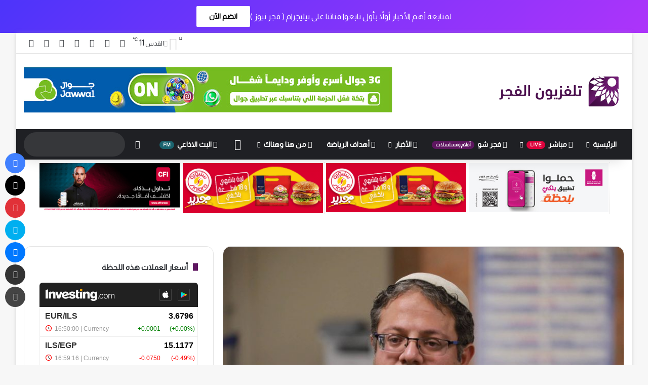

--- FILE ---
content_type: text/html; charset=UTF-8
request_url: https://www.widgets.investing.com/live-currency-cross-rates?theme=darkTheme&hideTitle=true&roundedCorners=true&cols=bid,high,low&pairs=64,9686,1886,63,18
body_size: 2708
content:
<!--
"We are stuck with technology when what we really want is just stuff that works."
Douglas Adams, The Salmon of Doubt.
-->
<!DOCTYPE html>
<html class="darkTheme com" lang="en" dir="ltr">
<head>
    <meta charset="utf-8">
                <link type="text/css" rel="stylesheet"
                  href="https://i-invdn-com.investing.com/invwidgets/css/liveCurrencyCrossRatesMin_v4d.css">
            <!-- viewport settings -->
    <meta name="apple-mobile-web-app-capable" content="no">
    <meta name="viewport" content="width=device-width, initial-scale=1, maximum-scale=1, user-scalable=0">
    <meta name="format-detection" content="telephone=no">
    <meta name="HandheldFriendly" content="true">
    <script src="https://i-invdn-com.investing.com/invwidgets/js/jquery-1.9.1.min.js"></script>
    <script src="https://i-invdn-com.investing.com/invwidgets/js/general.js"></script>
    <script>
        window.siteData = {
			numeric_format: 'us'
		}
    </script>

    <title>Live Currency Cross Rates</title>
<script>window.hideCols = ["ask","last","prev","change","changePerc","time"]</script>    
    
</head>
<body>

    <div class="siteWrapper" id="siteWrapper">
	    <header class="topRoundCorners">
    <div class="mainHeader">
                                <a href="https://www.investing.com?utm_source=WMT&utm_medium=referral&utm_campaign=LIVE_CURRENCY_X_RATES&utm_term=www.investing.com&utm_content=Logo" target="_blank"><img class="invLogo" src="https://i-invdn-com.investing.com/invwidgets/darkThemeLogo.png"></a>
                                    <div class="appIcons">
                <a href="https://app.appsflyer.com/id909998122?pid=direct_inv&c=web&af_channel=alfajertv.com&af_adset=com&af_ad=new_wmt&af_sub1=WMT(LIVE_CURRENCY_X_RATES)" target="_blank"><span class="iosIcon"><i class=""></i></span></a>
                <a href="https://play.google.com/store/apps/details?id=com.fusionmedia.investing&utm_source=WMT&utm_medium=referrer&utm_campaign=LIVE_CURRENCY_X_RATES&utm_term=alfajertv.com&utm_content=Android%20App" target="_blank"><span class="androidIcon"><i class=""></i></span></a>
            </div>
                        </div>
	</header>

            
<main class="respTbl">
    <section class="js-sortable-table">
        <article class="headerRow">
            <div class="left instName js-col-pair_name pointer">Symbol<span class='js-sort-arrows-icon headerSortDefault'></span></div>
            <div class="hiddenOne js-col-bid">Bid</div>
            <div class="hiddenOne js-col-ask">Ask</div>
            <div class="hiddenTwo last js-col-last">Last</div>
            <div class="hiddenTwo hiddenFour js-col-prev">Open</div>
            <div class="hiddenOne js-col-high">High</div>
            <div class="hiddenOne js-col-low">Low</div>
            <div class="change js-col-change pointer">Chg.<span class='js-sort-arrows-icon headerSortDefault'></span></div>
			<div class="change clear js-col-changePerc pointer">Chg. %<span class='js-sort-arrows-icon headerSortDefault'></span></div>
			<div class="date js-col-time">Time</div>
        </article>

                    <article id="pair_64">
                <div class="left instName js-col-pair_name" main-value="3.6796"><span class="pid-64-arrowSmall greenArrowIcon">&nbsp;</span><a href="https://www.investing.com/currencies/eur-ils?utm_source=WMT&utm_medium=referral&utm_campaign=LIVE_CURRENCY_X_RATES&utm_term=www.investing.com&utm_content=Instrument%20Link" target="_blank">EUR/ILS</a></div>
                <div class="hiddenOne js-col-bid pid-64-bid">3.6782</div>
                <div class="hiddenOne js-col-ask pid-64-ask">3.6810</div>
                <div class="last hiddenTwo js-col-last pid-64-last">3.6796</div>
                <div class="hiddenTwo hiddenFour js-col-prev">3.6798</div>
                <div class="hiddenOne js-col-high pid-64-high">3.7016</div>
                <div class="hiddenOne js-col-low pid-64-low">3.6654</div>
                <div class="change greenFont js-col-change pid-64-pc">+0.0001</div>
				<div class="parentheses change greenFont clear js-col-changePerc pid-64-pcp">+0.00%</div>
				<div class="date js-col-time">
                    <span  class="pid-64-time">16:50:00</span>
                    <span class="exchangeName"> | Currency</span>
                    <span class="isOpenPair-64 clockRed"></span>
                </div>
            </article>
                    <article id="pair_9686">
                <div class="left instName js-col-pair_name" main-value="15.1177"><span class="pid-9686-arrowSmall redArrowIcon">&nbsp;</span><a href="https://www.investing.com/currencies/ils-egp?utm_source=WMT&utm_medium=referral&utm_campaign=LIVE_CURRENCY_X_RATES&utm_term=www.investing.com&utm_content=Instrument%20Link" target="_blank">ILS/EGP</a></div>
                <div class="hiddenOne js-col-bid pid-9686-bid">15.1016</div>
                <div class="hiddenOne js-col-ask pid-9686-ask">15.1338</div>
                <div class="last hiddenTwo js-col-last pid-9686-last">15.1177</div>
                <div class="hiddenTwo hiddenFour js-col-prev">15.1927</div>
                <div class="hiddenOne js-col-high pid-9686-high">15.2645</div>
                <div class="hiddenOne js-col-low pid-9686-low">15.0784</div>
                <div class="change redFont js-col-change pid-9686-pc">-0.0750</div>
				<div class="parentheses change redFont clear js-col-changePerc pid-9686-pcp">-0.49%</div>
				<div class="date js-col-time">
                    <span  class="pid-9686-time">16:59:16</span>
                    <span class="exchangeName"> | Currency</span>
                    <span class="isOpenPair-9686 clockRed"></span>
                </div>
            </article>
                    <article id="pair_1886">
                <div class="left instName js-col-pair_name" main-value="4.3784"><span class="pid-1886-arrowSmall greenArrowIcon">&nbsp;</span><a href="https://www.investing.com/currencies/jod-ils?utm_source=WMT&utm_medium=referral&utm_campaign=LIVE_CURRENCY_X_RATES&utm_term=www.investing.com&utm_content=Instrument%20Link" target="_blank">JOD/ILS</a></div>
                <div class="hiddenOne js-col-bid pid-1886-bid">4.3707</div>
                <div class="hiddenOne js-col-ask pid-1886-ask">4.3860</div>
                <div class="last hiddenTwo js-col-last pid-1886-last">4.3784</div>
                <div class="hiddenTwo hiddenFour js-col-prev">4.3299</div>
                <div class="hiddenOne js-col-high pid-1886-high">4.3899</div>
                <div class="hiddenOne js-col-low pid-1886-low">4.3269</div>
                <div class="change greenFont js-col-change pid-1886-pc">+0.0485</div>
				<div class="parentheses change greenFont clear js-col-changePerc pid-1886-pcp">+1.12%</div>
				<div class="date js-col-time">
                    <span  class="pid-1886-time">16:50:00</span>
                    <span class="exchangeName"> | Currency</span>
                    <span class="isOpenPair-1886 clockRed"></span>
                </div>
            </article>
                    <article id="pair_63">
                <div class="left instName js-col-pair_name" main-value="3.1043"><span class="pid-63-arrowSmall greenArrowIcon">&nbsp;</span><a href="https://www.investing.com/currencies/usd-ils?utm_source=WMT&utm_medium=referral&utm_campaign=LIVE_CURRENCY_X_RATES&utm_term=www.investing.com&utm_content=Instrument%20Link" target="_blank">USD/ILS</a></div>
                <div class="hiddenOne js-col-bid pid-63-bid">3.1032</div>
                <div class="hiddenOne js-col-ask pid-63-ask">3.1053</div>
                <div class="last hiddenTwo js-col-last pid-63-last">3.1043</div>
                <div class="hiddenTwo hiddenFour js-col-prev">3.0617</div>
                <div class="hiddenOne js-col-high pid-63-high">3.1124</div>
                <div class="hiddenOne js-col-low pid-63-low">3.0679</div>
                <div class="change greenFont js-col-change pid-63-pc">+0.0301</div>
				<div class="parentheses change greenFont clear js-col-changePerc pid-63-pcp">+0.98%</div>
				<div class="date js-col-time">
                    <span  class="pid-63-time">16:50:00</span>
                    <span class="exchangeName"> | Currency</span>
                    <span class="isOpenPair-63 clockRed"></span>
                </div>
            </article>
                    <article id="pair_18">
                <div class="left instName js-col-pair_name" main-value="43.4984"><span class="pid-18-arrowSmall greenArrowIcon">&nbsp;</span><a href="https://www.investing.com/currencies/usd-try?utm_source=WMT&utm_medium=referral&utm_campaign=LIVE_CURRENCY_X_RATES&utm_term=www.investing.com&utm_content=Instrument%20Link" target="_blank">USD/TRY</a></div>
                <div class="hiddenOne js-col-bid pid-18-bid">43.4643</div>
                <div class="hiddenOne js-col-ask pid-18-ask">43.5325</div>
                <div class="last hiddenTwo js-col-last pid-18-last">43.4984</div>
                <div class="hiddenTwo hiddenFour js-col-prev">43.4351</div>
                <div class="hiddenOne js-col-high pid-18-high">43.5142</div>
                <div class="hiddenOne js-col-low pid-18-low">43.3785</div>
                <div class="change greenFont js-col-change pid-18-pc">+0.0618</div>
				<div class="parentheses change greenFont clear js-col-changePerc pid-18-pcp">+0.14%</div>
				<div class="date js-col-time">
                    <span  class="pid-18-time">16:59:39</span>
                    <span class="exchangeName"> | Currency</span>
                    <span class="isOpenPair-18 clockRed"></span>
                </div>
            </article>
        </section>
</main>
	    <footer class="footerWrapper bottomRoundCorners">
    
    
    <div class="bannerWrap" id="ads_div"></div>
</footer>        
    </div> <!-- siteWrapper -->

    <script>
(function(i,s,o,g,r,a,m){i['GoogleAnalyticsObject']=r;i[r]=i[r]||function(){
    (i[r].q=i[r].q||[]).push(arguments)},i[r].l=1*new Date();a=s.createElement(o),
 m=s.getElementsByTagName(o)[0];a.async=1;a.src=g;m.parentNode.insertBefore(a,m)
 })(window,document,'script','//www.google-analytics.com/analytics.js','ga');

ga('create', 'UA-2555300-97', 'auto', {'name': 'webmasterToolsWidgetsTracker'});
ga('webmasterToolsWidgetsTracker.set', 'dimension1', 'www.investing.com');
ga('webmasterToolsWidgetsTracker.set', 'dimension2', 'LIVE_CURRENCY_X_RATES');
ga('webmasterToolsWidgetsTracker.send', 'pageview');
</script>
<script type="text/javascript" src="https://i-invdn-com.investing.com/invwidgets/js/sockjs.min.js"></script>
<script type="text/javascript">stream="https://streaming.forexpros.com:443";</script>
<script type="text/javascript">window.timezoneOffset = -18000;</script>
<script type="text/javascript" src="https://i-invdn-com.investing.com/invwidgets/js/utils.js"></script>
<script type="text/javascript" src="https://i-invdn-com.investing.com/invwidgets/js/fxindex.js"></script>
<script type="text/javascript">
    var pid_arr = ["pid-64:","pid-9686:","pid-1886:","pid-63:","pid-18:","isOpenPair-64:","isOpenPair-9686:","isOpenPair-1886:","isOpenPair-63:","isOpenPair-18:"];
    var TimeZoneID = 8;
</script>
<script src="https://i-invdn-com.investing.com/invwidgets/js/89c0ab7319/internal-components/dest/fronter.min.js"></script><script src="https://i-invdn-com.investing.com/invwidgets/js/89c0ab7319/components/sockjs/sockjs.min.js"></script><script src="https://i-invdn-com.investing.com/invwidgets/js/89c0ab7319/modules/core/binds/app-config.js"></script><script src="https://i-invdn-com.investing.com/invwidgets/js/89c0ab7319/modules/core/services/debounce.js"></script><script src="https://i-invdn-com.investing.com/invwidgets/js/89c0ab7319/modules/core/services/general-overlay.js"></script><script src="https://i-invdn-com.investing.com/invwidgets/js/89c0ab7319/modules/table-sorter/binds/table-sorter-bind.js"></script><script>typeof(fronter) !== "undefined" && $(document).ready(fronter.$apply);</script>    
<script>(function(){function c(){var b=a.contentDocument||a.contentWindow.document;if(b){var d=b.createElement('script');d.innerHTML="window.__CF$cv$params={r:'9c64a4143b67365e',t:'MTc2OTgxNDYwOC4wMDAwMDA='};var a=document.createElement('script');a.nonce='';a.src='/cdn-cgi/challenge-platform/scripts/jsd/main.js';document.getElementsByTagName('head')[0].appendChild(a);";b.getElementsByTagName('head')[0].appendChild(d)}}if(document.body){var a=document.createElement('iframe');a.height=1;a.width=1;a.style.position='absolute';a.style.top=0;a.style.left=0;a.style.border='none';a.style.visibility='hidden';document.body.appendChild(a);if('loading'!==document.readyState)c();else if(window.addEventListener)document.addEventListener('DOMContentLoaded',c);else{var e=document.onreadystatechange||function(){};document.onreadystatechange=function(b){e(b);'loading'!==document.readyState&&(document.onreadystatechange=e,c())}}}})();</script></body>
</html>


--- FILE ---
content_type: text/html; charset=utf-8
request_url: https://www.google.com/recaptcha/api2/aframe
body_size: 115
content:
<!DOCTYPE HTML><html><head><meta http-equiv="content-type" content="text/html; charset=UTF-8"></head><body><script nonce="NvXHfb7tbD8IKjfG6_jRhg">/** Anti-fraud and anti-abuse applications only. See google.com/recaptcha */ try{var clients={'sodar':'https://pagead2.googlesyndication.com/pagead/sodar?'};window.addEventListener("message",function(a){try{if(a.source===window.parent){var b=JSON.parse(a.data);var c=clients[b['id']];if(c){var d=document.createElement('img');d.src=c+b['params']+'&rc='+(localStorage.getItem("rc::a")?sessionStorage.getItem("rc::b"):"");window.document.body.appendChild(d);sessionStorage.setItem("rc::e",parseInt(sessionStorage.getItem("rc::e")||0)+1);localStorage.setItem("rc::h",'1769814615226');}}}catch(b){}});window.parent.postMessage("_grecaptcha_ready", "*");}catch(b){}</script></body></html>